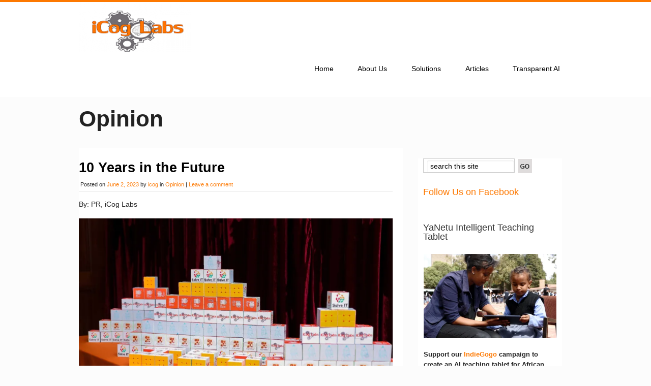

--- FILE ---
content_type: text/html; charset=UTF-8
request_url: https://icog-labs.com/category/opinion/
body_size: 14071
content:
<!doctype html>
<!--[if lt IE 7 ]> <html class="no-js ie6" lang="en-US"> <![endif]-->
<!--[if IE 7 ]>    <html class="no-js ie7" lang="en-US"> <![endif]-->
<!--[if IE 8 ]>    <html class="no-js ie8" lang="en-US"> <![endif]-->
<!--[if (gte IE 9)|!(IE)]><!--> <html class="no-js" lang="en-US"> <!--<![endif]-->
<head>

<meta charset="UTF-8" />
<meta name="viewport" content="width=device-width, user-scalable=no, initial-scale=1.0, minimum-scale=1.0, maximum-scale=1.0">
<meta http-equiv="X-UA-Compatible" content="IE=edge,chrome=1" />


<link rel="profile" href="http://gmpg.org/xfn/11" />
<link rel="pingback" href="https://icog-labs.com/xmlrpc.php" />
			


	
<link media="all" href="https://icog-labs.com/wp-content/cache/autoptimize/css/autoptimize_b16e6a9f85ddd84245b930766755d074.css" rel="stylesheet"><title>Opinion &#8211; iCog Labs</title>
<meta name='robots' content='max-image-preview:large' />
<link rel='dns-prefetch' href='//secure.gravatar.com' />
<link rel='dns-prefetch' href='//stats.wp.com' />
<link rel='dns-prefetch' href='//fonts.googleapis.com' />
<link rel='dns-prefetch' href='//v0.wordpress.com' />
<link rel='dns-prefetch' href='//jetpack.wordpress.com' />
<link rel='dns-prefetch' href='//s0.wp.com' />
<link rel='dns-prefetch' href='//public-api.wordpress.com' />
<link rel='dns-prefetch' href='//0.gravatar.com' />
<link rel='dns-prefetch' href='//1.gravatar.com' />
<link rel='dns-prefetch' href='//2.gravatar.com' />
<link rel='dns-prefetch' href='//widgets.wp.com' />
<link rel='preconnect' href='//c0.wp.com' />
<link rel='preconnect' href='//i0.wp.com' />
<link rel="alternate" type="application/rss+xml" title="iCog Labs &raquo; Feed" href="https://icog-labs.com/feed/" />
<link rel="alternate" type="application/rss+xml" title="iCog Labs &raquo; Comments Feed" href="https://icog-labs.com/comments/feed/" />
<link rel="alternate" type="application/rss+xml" title="iCog Labs &raquo; Opinion Category Feed" href="https://icog-labs.com/category/opinion/feed/" />
<script type="text/javascript">
/* <![CDATA[ */
window._wpemojiSettings = {"baseUrl":"https:\/\/s.w.org\/images\/core\/emoji\/15.0.3\/72x72\/","ext":".png","svgUrl":"https:\/\/s.w.org\/images\/core\/emoji\/15.0.3\/svg\/","svgExt":".svg","source":{"concatemoji":"https:\/\/icog-labs.com\/wp-includes\/js\/wp-emoji-release.min.js?ver=6.6.2"}};
/*! This file is auto-generated */
!function(i,n){var o,s,e;function c(e){try{var t={supportTests:e,timestamp:(new Date).valueOf()};sessionStorage.setItem(o,JSON.stringify(t))}catch(e){}}function p(e,t,n){e.clearRect(0,0,e.canvas.width,e.canvas.height),e.fillText(t,0,0);var t=new Uint32Array(e.getImageData(0,0,e.canvas.width,e.canvas.height).data),r=(e.clearRect(0,0,e.canvas.width,e.canvas.height),e.fillText(n,0,0),new Uint32Array(e.getImageData(0,0,e.canvas.width,e.canvas.height).data));return t.every(function(e,t){return e===r[t]})}function u(e,t,n){switch(t){case"flag":return n(e,"\ud83c\udff3\ufe0f\u200d\u26a7\ufe0f","\ud83c\udff3\ufe0f\u200b\u26a7\ufe0f")?!1:!n(e,"\ud83c\uddfa\ud83c\uddf3","\ud83c\uddfa\u200b\ud83c\uddf3")&&!n(e,"\ud83c\udff4\udb40\udc67\udb40\udc62\udb40\udc65\udb40\udc6e\udb40\udc67\udb40\udc7f","\ud83c\udff4\u200b\udb40\udc67\u200b\udb40\udc62\u200b\udb40\udc65\u200b\udb40\udc6e\u200b\udb40\udc67\u200b\udb40\udc7f");case"emoji":return!n(e,"\ud83d\udc26\u200d\u2b1b","\ud83d\udc26\u200b\u2b1b")}return!1}function f(e,t,n){var r="undefined"!=typeof WorkerGlobalScope&&self instanceof WorkerGlobalScope?new OffscreenCanvas(300,150):i.createElement("canvas"),a=r.getContext("2d",{willReadFrequently:!0}),o=(a.textBaseline="top",a.font="600 32px Arial",{});return e.forEach(function(e){o[e]=t(a,e,n)}),o}function t(e){var t=i.createElement("script");t.src=e,t.defer=!0,i.head.appendChild(t)}"undefined"!=typeof Promise&&(o="wpEmojiSettingsSupports",s=["flag","emoji"],n.supports={everything:!0,everythingExceptFlag:!0},e=new Promise(function(e){i.addEventListener("DOMContentLoaded",e,{once:!0})}),new Promise(function(t){var n=function(){try{var e=JSON.parse(sessionStorage.getItem(o));if("object"==typeof e&&"number"==typeof e.timestamp&&(new Date).valueOf()<e.timestamp+604800&&"object"==typeof e.supportTests)return e.supportTests}catch(e){}return null}();if(!n){if("undefined"!=typeof Worker&&"undefined"!=typeof OffscreenCanvas&&"undefined"!=typeof URL&&URL.createObjectURL&&"undefined"!=typeof Blob)try{var e="postMessage("+f.toString()+"("+[JSON.stringify(s),u.toString(),p.toString()].join(",")+"));",r=new Blob([e],{type:"text/javascript"}),a=new Worker(URL.createObjectURL(r),{name:"wpTestEmojiSupports"});return void(a.onmessage=function(e){c(n=e.data),a.terminate(),t(n)})}catch(e){}c(n=f(s,u,p))}t(n)}).then(function(e){for(var t in e)n.supports[t]=e[t],n.supports.everything=n.supports.everything&&n.supports[t],"flag"!==t&&(n.supports.everythingExceptFlag=n.supports.everythingExceptFlag&&n.supports[t]);n.supports.everythingExceptFlag=n.supports.everythingExceptFlag&&!n.supports.flag,n.DOMReady=!1,n.readyCallback=function(){n.DOMReady=!0}}).then(function(){return e}).then(function(){var e;n.supports.everything||(n.readyCallback(),(e=n.source||{}).concatemoji?t(e.concatemoji):e.wpemoji&&e.twemoji&&(t(e.twemoji),t(e.wpemoji)))}))}((window,document),window._wpemojiSettings);
/* ]]> */
</script>

<link rel='stylesheet' id='mailchimp_sf_main_css-css' href='https://icog-labs.com/?mcsf_action=main_css&#038;ver=1.6.1' type='text/css' media='all' />










<link rel='stylesheet' id='smls-google-fonts-sans-css' href='https://fonts.googleapis.com/css?family=Open+Sans%3A400%2C300%2C600%2C700%2C800&#038;ver=6.6.2' type='text/css' media='all' />
<link rel='stylesheet' id='smls-google-fonts-roboto-css' href='https://fonts.googleapis.com/css?family=Roboto%3A400%2C300italic%2C400italic%2C500%2C500italic%2C700%2C700italic%2C900italic%2C900&#038;ver=6.6.2' type='text/css' media='all' />
<link rel='stylesheet' id='smls-google-fonts-lato-css' href='https://fonts.googleapis.com/css?family=Lato%3A400%2C300italic%2C400italic%2C700%2C700italic%2C900italic%2C900&#038;ver=6.6.2' type='text/css' media='all' />
<link rel='stylesheet' id='smls-google-fonts-montserrat-css' href='https://fonts.googleapis.com/css?family=Montserrat%3A400%2C700&#038;ver=6.6.2' type='text/css' media='all' />
<link rel='stylesheet' id='smls-google-fonts-merriweather-css' href='https://fonts.googleapis.com/css?family=Merriweather+Sans%3A300%2C400%2C700%2C800+Sans%3A300%2C400%2C700&#038;ver=6.6.2' type='text/css' media='all' />
<link rel='stylesheet' id='smls-google-fonts-droid-css' href='https://fonts.googleapis.com/css?family=Droid+Sans%3A400%2C700&#038;ver=6.6.2' type='text/css' media='all' />
<link rel='stylesheet' id='smls-google-fonts-oxygen-css' href='https://fonts.googleapis.com/css?family=Oxygen%3A300%2C400%2C700&#038;ver=6.6.2' type='text/css' media='all' />
<link rel='stylesheet' id='smls-google-fonts-raleway-css' href='https://fonts.googleapis.com/css?family=Raleway%3A100%2C200%2C300%2C400%2C500%2C600%2C700%2C800%2C900&#038;ver=6.6.2' type='text/css' media='all' />










<script type="text/javascript" src="https://icog-labs.com/wp-includes/js/jquery/jquery.min.js?ver=3.7.1" id="jquery-core-js"></script>





<link rel="https://api.w.org/" href="https://icog-labs.com/wp-json/" /><link rel="alternate" title="JSON" type="application/json" href="https://icog-labs.com/wp-json/wp/v2/categories/18" /><link rel="EditURI" type="application/rsd+xml" title="RSD" href="https://icog-labs.com/xmlrpc.php?rsd" />
<meta name="generator" content="WordPress 6.6.2" />
<script type="text/javascript">
	jQuery(function($) {
		$('.date-pick').each(function() {
			var format = $(this).data('format') || 'mm/dd/yyyy';
			format = format.replace(/yyyy/i, 'yy');
			$(this).datepicker({
				autoFocusNextInput: true,
				constrainInput: false,
				changeMonth: true,
				changeYear: true,
				beforeShow: function(input, inst) { $('#ui-datepicker-div').addClass('show'); },
				dateFormat: format.toLowerCase(),
			});
		});
		d = new Date();
		$('.birthdate-pick').each(function() {
			var format = $(this).data('format') || 'mm/dd';
			format = format.replace(/yyyy/i, 'yy');
			$(this).datepicker({
				autoFocusNextInput: true,
				constrainInput: false,
				changeMonth: true,
				changeYear: false,
				minDate: new Date(d.getFullYear(), 1-1, 1),
				maxDate: new Date(d.getFullYear(), 12-1, 31),
				beforeShow: function(input, inst) { $('#ui-datepicker-div').removeClass('show'); },
				dateFormat: format.toLowerCase(),
			});

		});

	});
</script>
	
		<!-- All in one Favicon 4.8 --><link rel="icon" href="https://icog-labs.com/wp-content/uploads/2015/01/pic2_animated_favicon1.gif" type="image/gif"/>

	
<!-- Jetpack Open Graph Tags -->
<meta property="og:type" content="website" />
<meta property="og:title" content="Opinion &#8211; iCog Labs" />
<meta property="og:url" content="https://icog-labs.com/category/opinion/" />
<meta property="og:site_name" content="iCog Labs" />
<meta property="og:image" content="https://s0.wp.com/i/blank.jpg" />
<meta property="og:image:alt" content="" />
<meta property="og:locale" content="en_US" />

<!-- End Jetpack Open Graph Tags -->
</head>

<body class="archive category category-opinion category-18 custom-background metaslider-plugin">

	
	<!--headercontainer-->
	<div id="header_container">
	
		<!--header-->
	<div class="row">
		<div class="twelve columns">
	
		<div id="logo"><a href="https://icog-labs.com/" title="iCog Labs" rel="home">
			<img src="https://icog-labs.com/wp-content/uploads/2015/05/cropped-icog-logo2.png" width="220" height="98" alt="" />
		</a></div><!--logo end-->
		
			

	
	<!--top menu-->
			<div id="menu_container">
		
			
	
 <div class="menu-header2"><ul id="nav" class="menu"><li id="menu-item-224" class="menu-item menu-item-type-post_type menu-item-object-page menu-item-home menu-item-224"><a href="https://icog-labs.com/">Home</a></li>
<li id="menu-item-225" class="menu-item menu-item-type-post_type menu-item-object-page menu-item-has-children menu-item-225"><a href="https://icog-labs.com/about-us/">About Us</a>
<ul class="sub-menu">
	<li id="menu-item-226" class="menu-item menu-item-type-post_type menu-item-object-page menu-item-226"><a href="https://icog-labs.com/about-us/vision/">Vision</a></li>
	<li id="menu-item-223" class="menu-item menu-item-type-post_type menu-item-object-page menu-item-has-children menu-item-223"><a href="https://icog-labs.com/jobs/">Jobs</a>
	<ul class="sub-menu">
		<li id="menu-item-611" class="menu-item menu-item-type-post_type menu-item-object-page menu-item-611"><a href="https://icog-labs.com/jobs/vacancy/">Vacancy</a></li>
	</ul>
</li>
	<li id="menu-item-853" class="menu-item menu-item-type-post_type menu-item-object-page menu-item-853"><a href="https://icog-labs.com/about-us/apprenticeship-program/">Apprenticeship Program</a></li>
	<li id="menu-item-228" class="menu-item menu-item-type-post_type menu-item-object-page menu-item-228"><a href="https://icog-labs.com/contact/">Contact Us</a></li>
	<li id="menu-item-227" class="menu-item menu-item-type-post_type menu-item-object-page menu-item-227"><a href="https://icog-labs.com/about-us/contributors/">Contributors</a></li>
</ul>
</li>
<li id="menu-item-337" class="menu-item menu-item-type-post_type menu-item-object-page menu-item-has-children menu-item-337"><a href="https://icog-labs.com/analytics-3/">Solutions</a>
<ul class="sub-menu">
	<li id="menu-item-217" class="menu-item menu-item-type-post_type menu-item-object-page menu-item-217"><a href="https://icog-labs.com/products/">Products</a></li>
	<li id="menu-item-221" class="menu-item menu-item-type-post_type menu-item-object-page menu-item-has-children menu-item-221"><a href="https://icog-labs.com/projects/">Projects</a>
	<ul class="sub-menu">
		<li id="menu-item-1780" class="menu-item menu-item-type-post_type menu-item-object-page menu-item-1780"><a href="https://icog-labs.com/solveit/">Solve IT</a></li>
		<li id="menu-item-959" class="menu-item menu-item-type-post_type menu-item-object-page menu-item-959"><a href="https://icog-labs.com/projects/project-details/">Project Details</a></li>
	</ul>
</li>
</ul>
</li>
<li id="menu-item-220" class="menu-item menu-item-type-post_type menu-item-object-page current_page_parent menu-item-has-children menu-item-220"><a href="https://icog-labs.com/articles/">Articles</a>
<ul class="sub-menu">
	<li id="menu-item-219" class="menu-item menu-item-type-post_type menu-item-object-page menu-item-219"><a href="https://icog-labs.com/ai/">AI</a></li>
	<li id="menu-item-222" class="menu-item menu-item-type-post_type menu-item-object-page menu-item-222"><a href="https://icog-labs.com/news/">News</a></li>
</ul>
</li>
<li id="menu-item-1346" class="menu-item menu-item-type-post_type menu-item-object-page menu-item-1346"><a href="https://icog-labs.com/transparent_ai/">Transparent AI</a></li>
</ul></div>  

	</div>
	
		</div>
		</div>
		
	</div><!--header container end-->	
			
	

	<div id="subhead_container">
		
		<div class="row">

		<div class="twelve columns">
			
<h1>Opinion</h1>
			
			</div>	
			
	</div></div>
	


<!-- slider -->
 <!-- slider end -->


<!-- home boxes -->
 
<!--content-->

		<div class="row" id="content_container">
				
	<!--left col--><div class="eight columns">
	
		<div id="left-col">
			
			
<!--loop starts here-->


<div id="post-2388" class="post-2388 post type-post status-publish format-standard hentry category-opinion">

			<div class="post-head">
	
			<h1><a href="https://icog-labs.com/10-years-in-the-future/" title="Permalink to 10 Years in the Future" rel="bookmark">10 Years in the Future</a></h1>
			
			</div><!--post-heading end-->
			
			<div class="meta-data">
			
			<span class="sep">Posted on </span><a href="https://icog-labs.com/10-years-in-the-future/" title="12:27" rel="bookmark"><time class="entry-date" datetime="2023-06-02T12:27:23+03:00">June 2, 2023</time></a><span class="by-author"> <span class="sep"> by </span> <span class="author vcard"><a class="url fn n" href="https://icog-labs.com/author/the-agi/" title="View all posts by icog" rel="author">icog</a></span></span> in <a href="https://icog-labs.com/category/opinion/" rel="category tag">Opinion</a> | <a href="https://icog-labs.com/10-years-in-the-future/#respond">Leave a comment</a>			
			</div><!--meta data end-->
			<div class="clear"></div>

<div class="post-entry">

			
			<p>By: PR, iCog Labs</p>
<p><a href="https://i0.wp.com/icog-labs.com/wp-content/uploads/2018/10/3U0A9015-scaled.jpg?ssl=1"><img data-recalc-dims="1" fetchpriority="high" decoding="async" data-attachment-id="2390" data-permalink="https://icog-labs.com/10-years-in-the-future/3u0a9015/" data-orig-file="https://i0.wp.com/icog-labs.com/wp-content/uploads/2018/10/3U0A9015-scaled.jpg?fit=2560%2C1493&amp;ssl=1" data-orig-size="2560,1493" data-comments-opened="1" data-image-meta="{&quot;aperture&quot;:&quot;0&quot;,&quot;credit&quot;:&quot;&quot;,&quot;camera&quot;:&quot;&quot;,&quot;caption&quot;:&quot;&quot;,&quot;created_timestamp&quot;:&quot;0&quot;,&quot;copyright&quot;:&quot;&quot;,&quot;focal_length&quot;:&quot;0&quot;,&quot;iso&quot;:&quot;0&quot;,&quot;shutter_speed&quot;:&quot;0&quot;,&quot;title&quot;:&quot;&quot;,&quot;orientation&quot;:&quot;0&quot;}" data-image-title="3U0A9015" data-image-description="" data-image-caption="" data-medium-file="https://i0.wp.com/icog-labs.com/wp-content/uploads/2018/10/3U0A9015-scaled.jpg?fit=300%2C175&amp;ssl=1" data-large-file="https://i0.wp.com/icog-labs.com/wp-content/uploads/2018/10/3U0A9015-scaled.jpg?fit=620%2C361&amp;ssl=1" class="aligncenter size-large wp-image-2390" src="https://i0.wp.com/icog-labs.com/wp-content/uploads/2018/10/3U0A9015.jpg?resize=620%2C361&#038;ssl=1" alt="" width="620" height="361" srcset="https://i0.wp.com/icog-labs.com/wp-content/uploads/2018/10/3U0A9015-scaled.jpg?resize=1024%2C597&amp;ssl=1 1024w, https://i0.wp.com/icog-labs.com/wp-content/uploads/2018/10/3U0A9015-scaled.jpg?resize=300%2C175&amp;ssl=1 300w, https://i0.wp.com/icog-labs.com/wp-content/uploads/2018/10/3U0A9015-scaled.jpg?resize=768%2C448&amp;ssl=1 768w, https://i0.wp.com/icog-labs.com/wp-content/uploads/2018/10/3U0A9015-scaled.jpg?resize=1536%2C896&amp;ssl=1 1536w, https://i0.wp.com/icog-labs.com/wp-content/uploads/2018/10/3U0A9015-scaled.jpg?resize=2048%2C1195&amp;ssl=1 2048w, https://i0.wp.com/icog-labs.com/wp-content/uploads/2018/10/3U0A9015-scaled.jpg?w=1240&amp;ssl=1 1240w, https://i0.wp.com/icog-labs.com/wp-content/uploads/2018/10/3U0A9015-scaled.jpg?w=1860&amp;ssl=1 1860w" sizes="(max-width: 620px) 100vw, 620px" /></a></p>
<p>One night. One room. Great minds in attendance. It was a celebration of ten years of innovation, tenacity, and accomplishments. Hosted at the Sheraton Addis, iCog Labs celebrated its ten-year anniversary on May 10, 2023. The black-tie event was hosted by the company to celebrate and thank the incredible team of intellectuals that made iCog Labs the powerhouse it is today.</p>
<p> <a href="https://icog-labs.com/10-years-in-the-future/#more-2388" class="more-link"><span class="read-more">Read More</span></a></p>
			<div class="clear"></div>
						
		
	<!--clear float--><div class="clear"></div>
				
				
				</div><!--post-entry end-->


		
</div> <!--post end-->


<div id="post-2242" class="post-2242 post type-post status-publish format-standard has-post-thumbnail hentry category-african-youth category-business-and-investment category-ethiopia category-incubation-and-acceleration category-innovation category-opinion category-tech-startups tag-incubation tag-innovation-competition tag-solve-it tag-youth-mobilization">

			<div class="post-head">
	
			<h1><a href="https://icog-labs.com/the-solve-it-experience/" title="Permalink to The Solve IT Experience" rel="bookmark">The Solve IT Experience</a></h1>
			
			</div><!--post-heading end-->
			
			<div class="meta-data">
			
			<span class="sep">Posted on </span><a href="https://icog-labs.com/the-solve-it-experience/" title="13:21" rel="bookmark"><time class="entry-date" datetime="2019-09-03T13:21:35+03:00">September 3, 2019</time></a><span class="by-author"> <span class="sep"> by </span> <span class="author vcard"><a class="url fn n" href="https://icog-labs.com/author/the-agi/" title="View all posts by icog" rel="author">icog</a></span></span> in <a href="https://icog-labs.com/category/africa/african-youth/" rel="category tag">African Youth</a>, <a href="https://icog-labs.com/category/business-and-investment/" rel="category tag">Business and Investment</a>, <a href="https://icog-labs.com/category/ethiopia/" rel="category tag">Ethiopia</a>, <a href="https://icog-labs.com/category/business-and-investment/incubation-and-acceleration/" rel="category tag">Incubation and Acceleration</a>, <a href="https://icog-labs.com/category/innovation/" rel="category tag">Innovation</a>, <a href="https://icog-labs.com/category/opinion/" rel="category tag">Opinion</a>, <a href="https://icog-labs.com/category/tech-startups/" rel="category tag">Tech Startups</a> | <a href="https://icog-labs.com/the-solve-it-experience/#respond">Leave a comment</a>			
			</div><!--meta data end-->
			<div class="clear"></div>

<div class="post-entry">

			
			<p>By <strong>Heldana Michael</strong></p>
<p style="text-align: justify;">For an outsider, Solve IT is just work for the iCog team and another tech competition for the participants. Yet, Solve IT is a lot more. I want you to imagine a place where you meet new people, spend days and nights with these people, visit mind-blowing sites, and create a tech-savvy network. An environment where you improve on who you are as a person and help others improve as well. A place where laughter and memories are never-ending. Now imagine all of this coming together into one place: that is Solve IT.</p>
<p> <a href="https://icog-labs.com/the-solve-it-experience/#more-2242" class="more-link"><span class="read-more">Read More</span></a></p>
			<div class="clear"></div>
						
		
	<!--clear float--><div class="clear"></div>
				
				
				</div><!--post-entry end-->


		
</div> <!--post end-->


<div id="post-2148" class="post-2148 post type-post status-publish format-standard has-post-thumbnail hentry category-african-youth category-ethiopia category-incubation-and-acceleration category-innovation category-opinion category-tech-startups tag-incubation-and-acceleration tag-solve-it tag-startups-in-ethiopia">

			<div class="post-head">
	
			<h1><a href="https://icog-labs.com/extra-extra-solve-it-2019-is-here/" title="Permalink to Extra, extra! Solve IT 2019 is Here" rel="bookmark">Extra, extra! Solve IT 2019 is Here</a></h1>
			
			</div><!--post-heading end-->
			
			<div class="meta-data">
			
			<span class="sep">Posted on </span><a href="https://icog-labs.com/extra-extra-solve-it-2019-is-here/" title="15:28" rel="bookmark"><time class="entry-date" datetime="2019-07-12T15:28:50+03:00">July 12, 2019</time></a><span class="by-author"> <span class="sep"> by </span> <span class="author vcard"><a class="url fn n" href="https://icog-labs.com/author/the-agi/" title="View all posts by icog" rel="author">icog</a></span></span> in <a href="https://icog-labs.com/category/africa/african-youth/" rel="category tag">African Youth</a>, <a href="https://icog-labs.com/category/ethiopia/" rel="category tag">Ethiopia</a>, <a href="https://icog-labs.com/category/business-and-investment/incubation-and-acceleration/" rel="category tag">Incubation and Acceleration</a>, <a href="https://icog-labs.com/category/innovation/" rel="category tag">Innovation</a>, <a href="https://icog-labs.com/category/opinion/" rel="category tag">Opinion</a>, <a href="https://icog-labs.com/category/tech-startups/" rel="category tag">Tech Startups</a> | <a href="https://icog-labs.com/extra-extra-solve-it-2019-is-here/#respond">Leave a comment</a>			
			</div><!--meta data end-->
			<div class="clear"></div>

<div class="post-entry">

			
			<p>By <strong>Heldana Michael</strong></p>
<p style="text-align: justify;">Solve IT 2019 is coming to its end, and the Grand Finale is approaching. The Solve IT 2019 team along with its partners– the U.S. Embassy and JICA– is super busy with last-minute preparations for the August 17, 2019 closing. Everyone is looking forward to the finale, yet everyone is shunning it anxiously.</p>
<p style="text-align: justify;"> <a href="https://icog-labs.com/extra-extra-solve-it-2019-is-here/#more-2148" class="more-link"><span class="read-more">Read More</span></a></p>
			<div class="clear"></div>
						
		
	<!--clear float--><div class="clear"></div>
				
				
				</div><!--post-entry end-->


		
</div> <!--post end-->


<div id="post-2100" class="post-2100 post type-post status-publish format-standard has-post-thumbnail hentry category-african-youth category-artificial-intelligence category-journals category-opinion">

			<div class="post-head">
	
			<h1><a href="https://icog-labs.com/coder-by-age-10-software-developer-by-19-meet-ethiopian-teen-tech-entrepreneur-betelhem-dessie/" title="Permalink to Coder by age 10, software developer by 19: Meet Ethiopian teen tech entrepreneur Betelhem Dessie" rel="bookmark">Coder by age 10, software developer by 19: Meet Ethiopian teen tech entrepreneur Betelhem Dessie</a></h1>
			
			</div><!--post-heading end-->
			
			<div class="meta-data">
			
			<span class="sep">Posted on </span><a href="https://icog-labs.com/coder-by-age-10-software-developer-by-19-meet-ethiopian-teen-tech-entrepreneur-betelhem-dessie/" title="10:01" rel="bookmark"><time class="entry-date" datetime="2019-03-20T10:01:08+03:00">March 20, 2019</time></a><span class="by-author"> <span class="sep"> by </span> <span class="author vcard"><a class="url fn n" href="https://icog-labs.com/author/the-agi/" title="View all posts by icog" rel="author">icog</a></span></span> in <a href="https://icog-labs.com/category/africa/african-youth/" rel="category tag">African Youth</a>, <a href="https://icog-labs.com/category/artificial-intelligence/" rel="category tag">Artificial Intelligence</a>, <a href="https://icog-labs.com/category/journals/" rel="category tag">Journals</a>, <a href="https://icog-labs.com/category/opinion/" rel="category tag">Opinion</a> | <a href="https://icog-labs.com/coder-by-age-10-software-developer-by-19-meet-ethiopian-teen-tech-entrepreneur-betelhem-dessie/#respond">Leave a comment</a>			
			</div><!--meta data end-->
			<div class="clear"></div>

<div class="post-entry">

			
			<div id="block-yui_3_17_2_1_1551364629634_4475" class="sqs-block html-block sqs-block-html" style="text-align: justify;" data-block-type="2">
<div class="sqs-block-content">
<p>By <strong>Tess Thomas</strong></p>
<div id="block-yui_3_17_2_1_1551364629634_4475" class="sqs-block html-block sqs-block-html" data-block-type="2">
<div class="sqs-block-content">
<p>Betelhem is working to equip girls with the skills they need to work in their country’s growing tech industry.</p>
<p>When Betelhem Dessie’s father didn’t have time to celebrate her 9th birthday, she decided to become a tech entrepreneur and pay for a celebration herself.</p>
</div>
</div>
</div>
</div>
<p> <a href="https://icog-labs.com/coder-by-age-10-software-developer-by-19-meet-ethiopian-teen-tech-entrepreneur-betelhem-dessie/#more-2100" class="more-link"><span class="read-more">Read More</span></a></p>
			<div class="clear"></div>
						
		
	<!--clear float--><div class="clear"></div>
				
				
				</div><!--post-entry end-->


		
</div> <!--post end-->


<div id="post-2015" class="post-2015 post type-post status-publish format-standard has-post-thumbnail hentry category-business-and-investment category-development category-economy category-education category-ethiopia category-innovation category-opinion tag-develpment tag-pro-innovation-policy tag-sustainable-local-tech-economy">

			<div class="post-head">
	
			<h1><a href="https://icog-labs.com/ethiopias-long-march/" title="Permalink to Ethiopia’s Long March" rel="bookmark">Ethiopia’s Long March</a></h1>
			
			</div><!--post-heading end-->
			
			<div class="meta-data">
			
			<span class="sep">Posted on </span><a href="https://icog-labs.com/ethiopias-long-march/" title="15:40" rel="bookmark"><time class="entry-date" datetime="2019-01-03T15:40:16+03:00">January 3, 2019</time></a><span class="by-author"> <span class="sep"> by </span> <span class="author vcard"><a class="url fn n" href="https://icog-labs.com/author/the-agi/" title="View all posts by icog" rel="author">icog</a></span></span> in <a href="https://icog-labs.com/category/business-and-investment/" rel="category tag">Business and Investment</a>, <a href="https://icog-labs.com/category/economy/development/" rel="category tag">Development</a>, <a href="https://icog-labs.com/category/economy/" rel="category tag">Economy</a>, <a href="https://icog-labs.com/category/computer-science/education/" rel="category tag">Education</a>, <a href="https://icog-labs.com/category/ethiopia/" rel="category tag">Ethiopia</a>, <a href="https://icog-labs.com/category/innovation/" rel="category tag">Innovation</a>, <a href="https://icog-labs.com/category/opinion/" rel="category tag">Opinion</a> | <a href="https://icog-labs.com/ethiopias-long-march/#respond">Leave a comment</a>			
			</div><!--meta data end-->
			<div class="clear"></div>

<div class="post-entry">

			
			<p style="text-align: justify;"><span style="color: #999999;">By <strong>Hruy Tsegaye</strong></span></p>
<div class="itemIntroText" style="text-align: justify;">
<p><em><strong>Towards Sustainable Tech Markets</strong></em></p>
<p>In Ethiopia, it is customary to confuse technology as a by-product of development. Unfortunately, it is not only the average Joe or Jane who holds this erroneous belief, but most government officials and policymakers along with administrators in the public universities. Yet, technology is a tool for development.</p>
</div>
<p> <a href="https://icog-labs.com/ethiopias-long-march/#more-2015" class="more-link"><span class="read-more">Read More</span></a></p>
			<div class="clear"></div>
						
		
	<!--clear float--><div class="clear"></div>
				
				
				</div><!--post-entry end-->


		
</div> <!--post end-->


<div id="post-2001" class="post-2001 post type-post status-publish format-standard has-post-thumbnail hentry category-africa category-artificial-intelligence category-development category-economy category-environment-and-ecosysytem category-opinion tag-africa tag-climate-change tag-jordan-brame tag-pro-poor-hi-tech">

			<div class="post-head">
	
			<h1><a href="https://icog-labs.com/how-ai-can-help-climate-change-in-africa/" title="Permalink to How AI Can Help Climate Change Combat in Africa" rel="bookmark">How AI Can Help Climate Change Combat in Africa</a></h1>
			
			</div><!--post-heading end-->
			
			<div class="meta-data">
			
			<span class="sep">Posted on </span><a href="https://icog-labs.com/how-ai-can-help-climate-change-in-africa/" title="15:40" rel="bookmark"><time class="entry-date" datetime="2018-11-15T15:40:02+03:00">November 15, 2018</time></a><span class="by-author"> <span class="sep"> by </span> <span class="author vcard"><a class="url fn n" href="https://icog-labs.com/author/the-agi/" title="View all posts by icog" rel="author">icog</a></span></span> in <a href="https://icog-labs.com/category/africa/" rel="category tag">Africa</a>, <a href="https://icog-labs.com/category/artificial-intelligence/" rel="category tag">Artificial Intelligence</a>, <a href="https://icog-labs.com/category/economy/development/" rel="category tag">Development</a>, <a href="https://icog-labs.com/category/economy/" rel="category tag">Economy</a>, <a href="https://icog-labs.com/category/environment-and-ecosysytem/" rel="category tag">Environment and Ecosysytem</a>, <a href="https://icog-labs.com/category/opinion/" rel="category tag">Opinion</a> | <a href="https://icog-labs.com/how-ai-can-help-climate-change-in-africa/#respond">Leave a comment</a>			
			</div><!--meta data end-->
			<div class="clear"></div>

<div class="post-entry">

			
			<p>By <b>Jordan Brame</b></p>
<p style="text-align: justify;">As climate change intensifies across the world, impoverished nations in Africa are taking the brunt of the impact. The reality is that they are among the most ill-equipped countries in mitigating its effects. The economy of many African nations, like the majority of Third World countries, relies heavily on climate-dependent activities such as farming and tourism. This reflects the historical inequity between developed and developing countries, which magnifies <a href="http://iopscience.iop.org/article/10.1088/1755-1315/19/1/012008/pdf" target="_blank" rel="noopener">the impact of climate change</a> on the latter.</p>
<p> <a href="https://icog-labs.com/how-ai-can-help-climate-change-in-africa/#more-2001" class="more-link"><span class="read-more">Read More</span></a></p>
			<div class="clear"></div>
						
		
	<!--clear float--><div class="clear"></div>
				
				
				</div><!--post-entry end-->


		
</div> <!--post end-->


<div id="post-1880" class="post-1880 post type-post status-publish format-standard has-post-thumbnail hentry category-africa category-business-and-investment category-development category-economy category-international-event category-opinion tag-afrobytes tag-business-and-investment tag-international-tech-event tag-start-up-africa">

			<div class="post-head">
	
			<h1><a href="https://icog-labs.com/journey-to-paris-afrobytes-and-the-rise-of-african-industry/" title="Permalink to Journey to Paris: Afrobytes and the Rise of African Industry" rel="bookmark">Journey to Paris: Afrobytes and the Rise of African Industry</a></h1>
			
			</div><!--post-heading end-->
			
			<div class="meta-data">
			
			<span class="sep">Posted on </span><a href="https://icog-labs.com/journey-to-paris-afrobytes-and-the-rise-of-african-industry/" title="15:17" rel="bookmark"><time class="entry-date" datetime="2018-06-16T15:17:25+03:00">June 16, 2018</time></a><span class="by-author"> <span class="sep"> by </span> <span class="author vcard"><a class="url fn n" href="https://icog-labs.com/author/the-agi/" title="View all posts by icog" rel="author">icog</a></span></span> in <a href="https://icog-labs.com/category/africa/" rel="category tag">Africa</a>, <a href="https://icog-labs.com/category/business-and-investment/" rel="category tag">Business and Investment</a>, <a href="https://icog-labs.com/category/economy/development/" rel="category tag">Development</a>, <a href="https://icog-labs.com/category/economy/" rel="category tag">Economy</a>, <a href="https://icog-labs.com/category/international-event/" rel="category tag">International Event</a>, <a href="https://icog-labs.com/category/opinion/" rel="category tag">Opinion</a> | <a href="https://icog-labs.com/journey-to-paris-afrobytes-and-the-rise-of-african-industry/#respond">Leave a comment</a>			
			</div><!--meta data end-->
			<div class="clear"></div>

<div class="post-entry">

			
			<p style="text-align: justify;">By <strong>Hruy Tsegaye</strong></p>
<p style="text-align: justify;">When one is travelling to Paris for business, in one of the high tourist months, there isn’t much to write about the wonderful city. In a foolish attempt to cover all the attractions, you will run like a crazy dog yet unfortunately Paris is not just big, Paris is just like ‘Quanta Firfir’ hiding countless good stuff behind her common veil. Eventually, the business traveller will give up settling on the common sites. I was the very same business traveller who gave up after The Louvre, Arc de Triomphe, Eiffel Tower, Palace of Versailles and Le Marias.</p>
<p> <a href="https://icog-labs.com/journey-to-paris-afrobytes-and-the-rise-of-african-industry/#more-1880" class="more-link"><span class="read-more">Read More</span></a></p>
			<div class="clear"></div>
						
		
	<!--clear float--><div class="clear"></div>
				
				
				</div><!--post-entry end-->


		
</div> <!--post end-->


<div id="post-1829" class="post-1829 post type-post status-publish format-standard has-post-thumbnail hentry category-blockchain category-china category-general category-journals category-opinion category-uncategorized tag-blockchain tag-hong-kong tag-racism">

			<div class="post-head">
	
			<h1><a href="https://icog-labs.com/beauty-and-the-beast-hong-kong-in-black-and-white/" title="Permalink to Beauty and the Beast: Hong Kong in Black and White" rel="bookmark">Beauty and the Beast: Hong Kong in Black and White</a></h1>
			
			</div><!--post-heading end-->
			
			<div class="meta-data">
			
			<span class="sep">Posted on </span><a href="https://icog-labs.com/beauty-and-the-beast-hong-kong-in-black-and-white/" title="15:30" rel="bookmark"><time class="entry-date" datetime="2018-04-11T15:30:30+03:00">April 11, 2018</time></a><span class="by-author"> <span class="sep"> by </span> <span class="author vcard"><a class="url fn n" href="https://icog-labs.com/author/the-agi/" title="View all posts by icog" rel="author">icog</a></span></span> in <a href="https://icog-labs.com/category/blockchain/" rel="category tag">Blockchain</a>, <a href="https://icog-labs.com/category/china/" rel="category tag">China</a>, <a href="https://icog-labs.com/category/general/" rel="category tag">General</a>, <a href="https://icog-labs.com/category/journals/" rel="category tag">Journals</a>, <a href="https://icog-labs.com/category/opinion/" rel="category tag">Opinion</a>, <a href="https://icog-labs.com/category/uncategorized/" rel="category tag">Uncategorized</a> | <a href="https://icog-labs.com/beauty-and-the-beast-hong-kong-in-black-and-white/#respond">Leave a comment</a>			
			</div><!--meta data end-->
			<div class="clear"></div>

<div class="post-entry">

			
			<p style="text-align: justify;"><strong>By: Hruy Tsegaye</strong></p>
<p style="text-align: justify;">It’s like your first love relationship. There are some aspects you want to forget and some to cherish. This is almost universal for those who are lucky and blessed with a much better second, third, fourth love or for those who are not capable of letting their first one go.</p>
<p> <a href="https://icog-labs.com/beauty-and-the-beast-hong-kong-in-black-and-white/#more-1829" class="more-link"><span class="read-more">Read More</span></a></p>
			<div class="clear"></div>
						
		
	<!--clear float--><div class="clear"></div>
				
				
				</div><!--post-entry end-->


		
</div> <!--post end-->


<div id="post-1602" class="post-1602 post type-post status-publish format-standard hentry category-artificial-intelligence category-education category-opinion tag-addis-ababa-university tag-ai-in-ethiopia tag-education">

			<div class="post-head">
	
			<h1><a href="https://icog-labs.com/ai-and-ethiopia/" title="Permalink to AI and Ethiopia" rel="bookmark">AI and Ethiopia</a></h1>
			
			</div><!--post-heading end-->
			
			<div class="meta-data">
			
			<span class="sep">Posted on </span><a href="https://icog-labs.com/ai-and-ethiopia/" title="11:32" rel="bookmark"><time class="entry-date" datetime="2017-08-18T11:32:21+03:00">August 18, 2017</time></a><span class="by-author"> <span class="sep"> by </span> <span class="author vcard"><a class="url fn n" href="https://icog-labs.com/author/the-agi/" title="View all posts by icog" rel="author">icog</a></span></span> in <a href="https://icog-labs.com/category/artificial-intelligence/" rel="category tag">Artificial Intelligence</a>, <a href="https://icog-labs.com/category/computer-science/education/" rel="category tag">Education</a>, <a href="https://icog-labs.com/category/opinion/" rel="category tag">Opinion</a> | <a href="https://icog-labs.com/ai-and-ethiopia/#respond">Leave a comment</a>			
			</div><!--meta data end-->
			<div class="clear"></div>

<div class="post-entry">

			
			<p style="text-align: justify;">By: <strong>Yoseph Berhanu</strong></p>
<p style="text-align: justify;"><img data-recalc-dims="1" decoding="async" class="alignleft" src="https://i0.wp.com/icog-labs.com/wp-content/uploads/2017/08/Yospeh.png?resize=155%2C190&#038;ssl=1" alt="" width="155" height="190" />One can easily argue humanity’s primary mission on earth is to learn, discover what is hidden, and make life a little bit easier than it was before. Moreover, sharing of what<br />
one has learned has been at the heart of this learning endeavor.</p>
<p style="text-align: justify;">The advent of electronic computer and the Internet has helped in both the discovery and sharing efforts significantly. It has also changed the way people acquire, analyze and disseminate information. Starting from the use of search-engines to fully automated class rooms experiences and even artificial intelligence tutors; the teaching learning world has changed considerably.</p>
<p> <a href="https://icog-labs.com/ai-and-ethiopia/#more-1602" class="more-link"><span class="read-more">Read More</span></a></p>
			<div class="clear"></div>
						
		
	<!--clear float--><div class="clear"></div>
				
				
				</div><!--post-entry end-->


		
</div> <!--post end-->


<div id="post-1556" class="post-1556 post type-post status-publish format-standard has-post-thumbnail hentry category-africa category-development category-economy category-opinion tag-africa tag-extreme-poverty tag-millenium-development-goals tag-pro-poor-technology">

			<div class="post-head">
	
			<h1><a href="https://icog-labs.com/technology-the-last-frontier-in-economic-challenges/" title="Permalink to Technology: The Last Frontier in Economic Challenges" rel="bookmark">Technology: The Last Frontier in Economic Challenges</a></h1>
			
			</div><!--post-heading end-->
			
			<div class="meta-data">
			
			<span class="sep">Posted on </span><a href="https://icog-labs.com/technology-the-last-frontier-in-economic-challenges/" title="12:33" rel="bookmark"><time class="entry-date" datetime="2017-08-15T12:33:15+03:00">August 15, 2017</time></a><span class="by-author"> <span class="sep"> by </span> <span class="author vcard"><a class="url fn n" href="https://icog-labs.com/author/the-agi/" title="View all posts by icog" rel="author">icog</a></span></span> in <a href="https://icog-labs.com/category/africa/" rel="category tag">Africa</a>, <a href="https://icog-labs.com/category/economy/development/" rel="category tag">Development</a>, <a href="https://icog-labs.com/category/economy/" rel="category tag">Economy</a>, <a href="https://icog-labs.com/category/opinion/" rel="category tag">Opinion</a> | <a href="https://icog-labs.com/technology-the-last-frontier-in-economic-challenges/#respond">Leave a comment</a>			
			</div><!--meta data end-->
			<div class="clear"></div>

<div class="post-entry">

			
			<p style="text-align: justify;">By: <strong>Hruy Tsegaye</strong></p>
<blockquote><p>&#8220;Poverty can put you in a difficult state of mind, and a difficult state of mind can make it more difficult to escape poverty&#8221;. Jamele Rigolini.</p></blockquote>
<h5 style="text-align: justify;"><strong>1) The weak link in Economics</strong></h5>
<p style="text-align: justify;">The science of Economics had always been a mystery for the layman, but the strange thing is Economics has never been an unambiguous discipline even for those who trained to be professional Economists. To make matters more complicated, regardless of our insight into economics, we still live by it!</p>
<p> <a href="https://icog-labs.com/technology-the-last-frontier-in-economic-challenges/#more-1556" class="more-link"><span class="read-more">Read More</span></a></p>
			<div class="clear"></div>
						
		
	<!--clear float--><div class="clear"></div>
				
				
				</div><!--post-entry end-->


		
</div> <!--post end-->


<!--pagination-->
	<div class="navigation">
		<div class="alignleft"><a href="https://icog-labs.com/category/opinion/page/2/" >&larr; Older posts</a></div>
		<div class="alignright"></div>
	</div>
	</div> <!--left-col end-->
</div> <!--column end-->

		<!--right-col-->
		<div class="four columns">
			
				<!--sidebar-->
				<div id="sidebar">
			
			<ul class="xoxo">

<div id="search-2" class="widget-container-primary widget_search"><!--search form-->
				
				    <form method="get" id="search" action="https://icog-labs.com">

					<div>
					               		<input type="text" value="search this site" name="s" id="s"  onfocus="if(this.value=='search this site'){this.value=''};" onblur="if(this.value==''){this.value='search this site'};" tabindex="2"  />
               		<input type="submit" id="searchsubmit" value="" />
                	
					</div>
               		</form></li>
<div id="facebook-likebox-4" class="widget-container-primary widget_facebook_likebox"><h3 class="widget-title"><span><a href="https://www.facebook.com/icoglabs/">Follow Us on Facebook</a></span></h3>		<div id="fb-root"></div>
		<div class="fb-page" data-href="https://www.facebook.com/icoglabs/" data-width="280"  data-height="380" data-hide-cover="false" data-show-facepile="true" data-tabs="timeline" data-hide-cta="false" data-small-header="false">
		<div class="fb-xfbml-parse-ignore"><blockquote cite="https://www.facebook.com/icoglabs/"><a href="https://www.facebook.com/icoglabs/">Follow Us on Facebook</a></blockquote></div>
		</div>
		</li>
<div id="text-4" class="widget-container-primary widget_text"><h3 class="widget-title"><span>YaNetu Intelligent Teaching Tablet</span></h3>			<div class="textwidget"><p><img data-recalc-dims="1" src="https://i0.wp.com/icog-labs.com/wp-content/uploads/2016/03/eductation-ai-teaching-tablet-crowd-funding.jpg?resize=380%2C240&#038;ssl=1" width="380" height="240" /></p>
<p style="font-size: 13px; font-weight: bold;">Support our <a href="https://www.indiegogo.com/projects/yanetu-ai-teaching-tablet-for-african-children--3#/"> IndieGogo</a> campaign to create an AI teaching tablet for African kids.</P> </p>
</div>
		</li>

		<div id="recent-posts-2" class="widget-container-primary widget_recent_entries">
		<h3 class="widget-title"><span>Recent Posts</span></h3>
		<ul>
											<li>
					<a href="https://icog-labs.com/beyond-the-hype-the-urgent-need-for-education-and-oversight-in-the-age-of-super-ai/">Beyond the Hype: The Urgent Need for Education and Oversight in the Age of Super AI</a>
									</li>
											<li>
					<a href="https://icog-labs.com/the-pen-is-no-longer-mightier-freedom-eluding-freedom-of-speech/">The Pen is No Longer Mightier: Freedom Eluding Freedom of Speech</a>
									</li>
											<li>
					<a href="https://icog-labs.com/take-the-notepad-take-the-pencil-and-take-the-keyboard-just-dont-touch-my-coffee-the-future-of-writing-and-creative-contents-in-the-age-of-ais/">Take the Notepad, Take the Pencil, and Take the Keyboard, Just Don’t Touch My Coffee: The Future of Writing and Creative Contents in the Age of AIs</a>
									</li>
											<li>
					<a href="https://icog-labs.com/10-years-in-the-future/">10 Years in the Future</a>
									</li>
											<li>
					<a href="https://icog-labs.com/a-sceptical-approach-to-the-future-of-ai-and-emerging-technologies-in-todays-africa/">A Sceptical Approach to the Future of AI and Emerging Technologies in Today&#8217;s Africa</a>
									</li>
											<li>
					<a href="https://icog-labs.com/the-solve-it-experience/">The Solve IT Experience</a>
									</li>
											<li>
					<a href="https://icog-labs.com/futbol-the-beautiful-game/">Futbol: The Beautiful Game</a>
									</li>
					</ul>

		</li>
<div id="categories-2" class="widget-container-primary widget_categories"><h3 class="widget-title"><span>Categories</span></h3>
			<ul>
					<li class="cat-item cat-item-22"><a href="https://icog-labs.com/category/africa/">Africa</a>
</li>
	<li class="cat-item cat-item-62"><a href="https://icog-labs.com/category/africa/african-youth/">African Youth</a>
</li>
	<li class="cat-item cat-item-107"><a href="https://icog-labs.com/category/artificial-general-intelligenceagi/">Artificial General Intelligence(AGI)</a>
</li>
	<li class="cat-item cat-item-5"><a href="https://icog-labs.com/category/artificial-intelligence/">Artificial Intelligence</a>
</li>
	<li class="cat-item cat-item-7"><a href="https://icog-labs.com/category/artificial-life/">Artificial Life</a>
</li>
	<li class="cat-item cat-item-58"><a href="https://icog-labs.com/category/blockchain/">Blockchain</a>
</li>
	<li class="cat-item cat-item-70"><a href="https://icog-labs.com/category/business-and-investment/">Business and Investment</a>
</li>
	<li class="cat-item cat-item-52"><a href="https://icog-labs.com/category/china/">China</a>
</li>
	<li class="cat-item cat-item-6"><a href="https://icog-labs.com/category/computer-science/">Computer Science</a>
</li>
	<li class="cat-item cat-item-24"><a href="https://icog-labs.com/category/data-mining/">Data Mining</a>
</li>
	<li class="cat-item cat-item-16"><a href="https://icog-labs.com/category/economy/development/">Development</a>
</li>
	<li class="cat-item cat-item-11"><a href="https://icog-labs.com/category/economy/">Economy</a>
</li>
	<li class="cat-item cat-item-20"><a href="https://icog-labs.com/category/computer-science/education/">Education</a>
</li>
	<li class="cat-item cat-item-12"><a href="https://icog-labs.com/category/environment-and-ecosysytem/">Environment and Ecosysytem</a>
</li>
	<li class="cat-item cat-item-79"><a href="https://icog-labs.com/category/ethiopia/">Ethiopia</a>
</li>
	<li class="cat-item cat-item-13"><a href="https://icog-labs.com/category/evolution/">Evolution</a>
</li>
	<li class="cat-item cat-item-103"><a href="https://icog-labs.com/category/freedom-of-speech/">Freedom of Speech</a>
</li>
	<li class="cat-item cat-item-19"><a href="https://icog-labs.com/category/general/">General</a>
</li>
	<li class="cat-item cat-item-98"><a href="https://icog-labs.com/category/artificial-intelligence/generative-ai/">Generative AI</a>
</li>
	<li class="cat-item cat-item-26"><a href="https://icog-labs.com/category/health-policy/">Health Policy</a>
</li>
	<li class="cat-item cat-item-31"><a href="https://icog-labs.com/category/icog-makers/">iCog Makers</a>
</li>
	<li class="cat-item cat-item-87"><a href="https://icog-labs.com/category/business-and-investment/incubation-and-acceleration/">Incubation and Acceleration</a>
</li>
	<li class="cat-item cat-item-57"><a href="https://icog-labs.com/category/inequality/">Inequality</a>
</li>
	<li class="cat-item cat-item-61"><a href="https://icog-labs.com/category/innovation/">Innovation</a>
</li>
	<li class="cat-item cat-item-71"><a href="https://icog-labs.com/category/international-event/">International Event</a>
</li>
	<li class="cat-item cat-item-53"><a href="https://icog-labs.com/category/international-makers-cooperation/">International Makers Cooperation</a>
</li>
	<li class="cat-item cat-item-15"><a href="https://icog-labs.com/category/journals/">Journals</a>
</li>
	<li class="cat-item cat-item-21"><a href="https://icog-labs.com/category/life-extension/">Life Extension</a>
</li>
	<li class="cat-item cat-item-8"><a href="https://icog-labs.com/category/nanotechnology/">Nanotechnology</a>
</li>
	<li class="cat-item cat-item-18 current-cat"><a aria-current="page" href="https://icog-labs.com/category/opinion/">Opinion</a>
</li>
	<li class="cat-item cat-item-94"><a href="https://icog-labs.com/category/privacy/">Privacy</a>
</li>
	<li class="cat-item cat-item-9"><a href="https://icog-labs.com/category/robotics/">Robotics</a>
</li>
	<li class="cat-item cat-item-88"><a href="https://icog-labs.com/category/tech-startups/">Tech Startups</a>
</li>
	<li class="cat-item cat-item-10"><a href="https://icog-labs.com/category/the-future/">The Future</a>
</li>
	<li class="cat-item cat-item-4"><a href="https://icog-labs.com/category/transhumanism/">Transhumanism</a>
</li>
	<li class="cat-item cat-item-1"><a href="https://icog-labs.com/category/uncategorized/">Uncategorized</a>
</li>
	<li class="cat-item cat-item-91"><a href="https://icog-labs.com/category/youth-in-tech/">Youth in Tech</a>
</li>
			</ul>

			</li>
<div id="twitter_timeline-3" class="widget-container-primary widget_twitter_timeline"><h3 class="widget-title"><span>Follow us on Twitter</span></h3><a class="twitter-timeline" data-width="280" data-height="380" data-theme="light" data-border-color="#e8e8e8" data-lang="EN" data-partner="jetpack" data-chrome="transparent" href="https://twitter.com/iCog_Labs" href="https://twitter.com/iCog_Labs">My Tweets</a></li>
<div id="archives-2" class="widget-container-primary widget_archive"><h3 class="widget-title"><span>Archives</span></h3>
			<ul>
					<li><a href='https://icog-labs.com/2024/10/'>October 2024</a></li>
	<li><a href='https://icog-labs.com/2024/08/'>August 2024</a></li>
	<li><a href='https://icog-labs.com/2024/02/'>February 2024</a></li>
	<li><a href='https://icog-labs.com/2023/06/'>June 2023</a></li>
	<li><a href='https://icog-labs.com/2019/10/'>October 2019</a></li>
	<li><a href='https://icog-labs.com/2019/09/'>September 2019</a></li>
	<li><a href='https://icog-labs.com/2019/07/'>July 2019</a></li>
	<li><a href='https://icog-labs.com/2019/03/'>March 2019</a></li>
	<li><a href='https://icog-labs.com/2019/01/'>January 2019</a></li>
	<li><a href='https://icog-labs.com/2018/11/'>November 2018</a></li>
	<li><a href='https://icog-labs.com/2018/10/'>October 2018</a></li>
	<li><a href='https://icog-labs.com/2018/06/'>June 2018</a></li>
	<li><a href='https://icog-labs.com/2018/05/'>May 2018</a></li>
	<li><a href='https://icog-labs.com/2018/04/'>April 2018</a></li>
	<li><a href='https://icog-labs.com/2018/02/'>February 2018</a></li>
	<li><a href='https://icog-labs.com/2017/11/'>November 2017</a></li>
	<li><a href='https://icog-labs.com/2017/09/'>September 2017</a></li>
	<li><a href='https://icog-labs.com/2017/08/'>August 2017</a></li>
	<li><a href='https://icog-labs.com/2017/06/'>June 2017</a></li>
	<li><a href='https://icog-labs.com/2017/03/'>March 2017</a></li>
	<li><a href='https://icog-labs.com/2016/12/'>December 2016</a></li>
	<li><a href='https://icog-labs.com/2016/11/'>November 2016</a></li>
	<li><a href='https://icog-labs.com/2016/10/'>October 2016</a></li>
	<li><a href='https://icog-labs.com/2016/09/'>September 2016</a></li>
	<li><a href='https://icog-labs.com/2016/05/'>May 2016</a></li>
	<li><a href='https://icog-labs.com/2016/03/'>March 2016</a></li>
	<li><a href='https://icog-labs.com/2016/01/'>January 2016</a></li>
	<li><a href='https://icog-labs.com/2015/11/'>November 2015</a></li>
	<li><a href='https://icog-labs.com/2015/10/'>October 2015</a></li>
	<li><a href='https://icog-labs.com/2015/08/'>August 2015</a></li>
	<li><a href='https://icog-labs.com/2015/02/'>February 2015</a></li>
	<li><a href='https://icog-labs.com/2015/01/'>January 2015</a></li>
	<li><a href='https://icog-labs.com/2014/07/'>July 2014</a></li>
	<li><a href='https://icog-labs.com/2014/01/'>January 2014</a></li>
	<li><a href='https://icog-labs.com/2013/12/'>December 2013</a></li>
	<li><a href='https://icog-labs.com/2013/11/'>November 2013</a></li>
			</ul>

			</li>
			</ul>


				</div><!--sb end-->
				
			</div> <!--right-col-->
</div>
<!--content end-->
		

	<!--footer-->
		
		<div id="footer-container">

	<!--footer container--><div class="row">
		
		<div class="twelve columns" id="footer-widget">
			
			<div id="footer-bar1" class="four columns">
					<ul class="xoxo">
						<li id="text-8" class="widget-container widget_text">			<div class="textwidget"></div>
		</li>					</ul>
					
					
</div><!--footer 1 end-->



<div id="footer-bar2" class="four columns">
					<ul class="xoxo">
						<li id="text-5" class="widget-container widget_text">			<div class="textwidget"></div>
		</li>					</ul>
</div><!--footer 2 end-->


<div id="footer-bar3" class="four columns">
					<ul class="xoxo">
						<li id="rss-5" class="widget-container widget_rss"><h3 class="widget-title"><a class="rsswidget rss-widget-feed" href="https://icog-labs.com/articles/"><img class="rss-widget-icon" style="border:0" width="14" height="14" src="https://icog-labs.com/wp-includes/images/rss.png" alt="RSS" loading="lazy" /></a> <a class="rsswidget rss-widget-title" href="https://icog-labs.com/">Our Articles</a></h3><ul><li><a class='rsswidget' href='https://icog-labs.com/beyond-the-hype-the-urgent-need-for-education-and-oversight-in-the-age-of-super-ai/'>Beyond the Hype: The Urgent Need for Education and Oversight in the Age of Super AI</a> <span class="rss-date">October 19, 2024</span> <cite>icog</cite></li><li><a class='rsswidget' href='https://icog-labs.com/the-pen-is-no-longer-mightier-freedom-eluding-freedom-of-speech/'>The Pen is No Longer Mightier: Freedom Eluding Freedom of Speech</a> <span class="rss-date">August 19, 2024</span> <cite>icog</cite></li><li><a class='rsswidget' href='https://icog-labs.com/take-the-notepad-take-the-pencil-and-take-the-keyboard-just-dont-touch-my-coffee-the-future-of-writing-and-creative-contents-in-the-age-of-ais/'>Take the Notepad, Take the Pencil, and Take the Keyboard, Just Don’t Touch My Coffee: The Future of Writing and Creative Contents in the Age of AIs</a> <span class="rss-date">February 19, 2024</span> <cite>icog</cite></li><li><a class='rsswidget' href='https://icog-labs.com/10-years-in-the-future/'>10 Years in the Future</a> <span class="rss-date">June 2, 2023</span> <cite>icog</cite></li><li><a class='rsswidget' href='https://icog-labs.com/a-sceptical-approach-to-the-future-of-ai-and-emerging-technologies-in-todays-africa/'>A Sceptical Approach to the Future of AI and Emerging Technologies in Today’s Africa</a> <span class="rss-date">October 22, 2019</span> <cite>icog</cite></li><li><a class='rsswidget' href='https://icog-labs.com/the-solve-it-experience/'>The Solve IT Experience</a> <span class="rss-date">September 3, 2019</span> <cite>icog</cite></li><li><a class='rsswidget' href='https://icog-labs.com/futbol-the-beautiful-game/'>Futbol: The Beautiful Game</a> <span class="rss-date">September 2, 2019</span> <cite>icog</cite></li></ul></li>					</ul>
					
	</div><!--footer 3 end-->			
			</div><!--footer widget end-->
			
		</div><!-- footer container-->
					
	</div>
	
			<div id="footer-info">

				<!--footer container--><div class="row">
				
		<div class="twelve columns">					
			
			<div id="copyright">Copyright 2026 iCog Labs | AI Research and Software Development</a></div>
			
			<div class="scroll-top"><a href="#scroll-top" title="scroll to top">&uarr;</a></div>
					
				</div>	
			</div>		
			</div><!--footer info end-->
	
			<div id="jp-carousel-loading-overlay">
			<div id="jp-carousel-loading-wrapper">
				<span id="jp-carousel-library-loading">&nbsp;</span>
			</div>
		</div>
		<div class="jp-carousel-overlay" style="display: none;">

		<div class="jp-carousel-container">
			<!-- The Carousel Swiper -->
			<div
				class="jp-carousel-wrap swiper-container jp-carousel-swiper-container jp-carousel-transitions"
				itemscope
				itemtype="https://schema.org/ImageGallery">
				<div class="jp-carousel swiper-wrapper"></div>
				<div class="jp-swiper-button-prev swiper-button-prev">
					<svg width="25" height="24" viewBox="0 0 25 24" fill="none" xmlns="http://www.w3.org/2000/svg">
						<mask id="maskPrev" mask-type="alpha" maskUnits="userSpaceOnUse" x="8" y="6" width="9" height="12">
							<path d="M16.2072 16.59L11.6496 12L16.2072 7.41L14.8041 6L8.8335 12L14.8041 18L16.2072 16.59Z" fill="white"/>
						</mask>
						<g mask="url(#maskPrev)">
							<rect x="0.579102" width="23.8823" height="24" fill="#FFFFFF"/>
						</g>
					</svg>
				</div>
				<div class="jp-swiper-button-next swiper-button-next">
					<svg width="25" height="24" viewBox="0 0 25 24" fill="none" xmlns="http://www.w3.org/2000/svg">
						<mask id="maskNext" mask-type="alpha" maskUnits="userSpaceOnUse" x="8" y="6" width="8" height="12">
							<path d="M8.59814 16.59L13.1557 12L8.59814 7.41L10.0012 6L15.9718 12L10.0012 18L8.59814 16.59Z" fill="white"/>
						</mask>
						<g mask="url(#maskNext)">
							<rect x="0.34375" width="23.8822" height="24" fill="#FFFFFF"/>
						</g>
					</svg>
				</div>
			</div>
			<!-- The main close buton -->
			<div class="jp-carousel-close-hint">
				<svg width="25" height="24" viewBox="0 0 25 24" fill="none" xmlns="http://www.w3.org/2000/svg">
					<mask id="maskClose" mask-type="alpha" maskUnits="userSpaceOnUse" x="5" y="5" width="15" height="14">
						<path d="M19.3166 6.41L17.9135 5L12.3509 10.59L6.78834 5L5.38525 6.41L10.9478 12L5.38525 17.59L6.78834 19L12.3509 13.41L17.9135 19L19.3166 17.59L13.754 12L19.3166 6.41Z" fill="white"/>
					</mask>
					<g mask="url(#maskClose)">
						<rect x="0.409668" width="23.8823" height="24" fill="#FFFFFF"/>
					</g>
				</svg>
			</div>
			<!-- Image info, comments and meta -->
			<div class="jp-carousel-info">
				<div class="jp-carousel-info-footer">
					<div class="jp-carousel-pagination-container">
						<div class="jp-swiper-pagination swiper-pagination"></div>
						<div class="jp-carousel-pagination"></div>
					</div>
					<div class="jp-carousel-photo-title-container">
						<h2 class="jp-carousel-photo-caption"></h2>
					</div>
					<div class="jp-carousel-photo-icons-container">
						<a href="#" class="jp-carousel-icon-btn jp-carousel-icon-info" aria-label="Toggle photo metadata visibility">
							<span class="jp-carousel-icon">
								<svg width="25" height="24" viewBox="0 0 25 24" fill="none" xmlns="http://www.w3.org/2000/svg">
									<mask id="maskInfo" mask-type="alpha" maskUnits="userSpaceOnUse" x="2" y="2" width="21" height="20">
										<path fill-rule="evenodd" clip-rule="evenodd" d="M12.7537 2C7.26076 2 2.80273 6.48 2.80273 12C2.80273 17.52 7.26076 22 12.7537 22C18.2466 22 22.7046 17.52 22.7046 12C22.7046 6.48 18.2466 2 12.7537 2ZM11.7586 7V9H13.7488V7H11.7586ZM11.7586 11V17H13.7488V11H11.7586ZM4.79292 12C4.79292 16.41 8.36531 20 12.7537 20C17.142 20 20.7144 16.41 20.7144 12C20.7144 7.59 17.142 4 12.7537 4C8.36531 4 4.79292 7.59 4.79292 12Z" fill="white"/>
									</mask>
									<g mask="url(#maskInfo)">
										<rect x="0.8125" width="23.8823" height="24" fill="#FFFFFF"/>
									</g>
								</svg>
							</span>
						</a>
												<a href="#" class="jp-carousel-icon-btn jp-carousel-icon-comments" aria-label="Toggle photo comments visibility">
							<span class="jp-carousel-icon">
								<svg width="25" height="24" viewBox="0 0 25 24" fill="none" xmlns="http://www.w3.org/2000/svg">
									<mask id="maskComments" mask-type="alpha" maskUnits="userSpaceOnUse" x="2" y="2" width="21" height="20">
										<path fill-rule="evenodd" clip-rule="evenodd" d="M4.3271 2H20.2486C21.3432 2 22.2388 2.9 22.2388 4V16C22.2388 17.1 21.3432 18 20.2486 18H6.31729L2.33691 22V4C2.33691 2.9 3.2325 2 4.3271 2ZM6.31729 16H20.2486V4H4.3271V18L6.31729 16Z" fill="white"/>
									</mask>
									<g mask="url(#maskComments)">
										<rect x="0.34668" width="23.8823" height="24" fill="#FFFFFF"/>
									</g>
								</svg>

								<span class="jp-carousel-has-comments-indicator" aria-label="This image has comments."></span>
							</span>
						</a>
											</div>
				</div>
				<div class="jp-carousel-info-extra">
					<div class="jp-carousel-info-content-wrapper">
						<div class="jp-carousel-photo-title-container">
							<h2 class="jp-carousel-photo-title"></h2>
						</div>
						<div class="jp-carousel-comments-wrapper">
															<div id="jp-carousel-comments-loading">
									<span>Loading Comments...</span>
								</div>
								<div class="jp-carousel-comments"></div>
								<div id="jp-carousel-comment-form-container">
									<span id="jp-carousel-comment-form-spinner">&nbsp;</span>
									<div id="jp-carousel-comment-post-results"></div>
																														<form id="jp-carousel-comment-form">
												<label for="jp-carousel-comment-form-comment-field" class="screen-reader-text">Write a Comment...</label>
												<textarea
													name="comment"
													class="jp-carousel-comment-form-field jp-carousel-comment-form-textarea"
													id="jp-carousel-comment-form-comment-field"
													placeholder="Write a Comment..."
												></textarea>
												<div id="jp-carousel-comment-form-submit-and-info-wrapper">
													<div id="jp-carousel-comment-form-commenting-as">
																													<fieldset>
																<label for="jp-carousel-comment-form-email-field">Email (Required)</label>
																<input type="text" name="email" class="jp-carousel-comment-form-field jp-carousel-comment-form-text-field" id="jp-carousel-comment-form-email-field" />
															</fieldset>
															<fieldset>
																<label for="jp-carousel-comment-form-author-field">Name (Required)</label>
																<input type="text" name="author" class="jp-carousel-comment-form-field jp-carousel-comment-form-text-field" id="jp-carousel-comment-form-author-field" />
															</fieldset>
															<fieldset>
																<label for="jp-carousel-comment-form-url-field">Website</label>
																<input type="text" name="url" class="jp-carousel-comment-form-field jp-carousel-comment-form-text-field" id="jp-carousel-comment-form-url-field" />
															</fieldset>
																											</div>
													<input
														type="submit"
														name="submit"
														class="jp-carousel-comment-form-button"
														id="jp-carousel-comment-form-button-submit"
														value="Post Comment" />
												</div>
											</form>
																											</div>
													</div>
						<div class="jp-carousel-image-meta">
							<div class="jp-carousel-title-and-caption">
								<div class="jp-carousel-photo-info">
									<h3 class="jp-carousel-caption" itemprop="caption description"></h3>
								</div>

								<div class="jp-carousel-photo-description"></div>
							</div>
							<ul class="jp-carousel-image-exif" style="display: none;"></ul>
							<a class="jp-carousel-image-download" href="#" target="_blank" style="display: none;">
								<svg width="25" height="24" viewBox="0 0 25 24" fill="none" xmlns="http://www.w3.org/2000/svg">
									<mask id="mask0" mask-type="alpha" maskUnits="userSpaceOnUse" x="3" y="3" width="19" height="18">
										<path fill-rule="evenodd" clip-rule="evenodd" d="M5.84615 5V19H19.7775V12H21.7677V19C21.7677 20.1 20.8721 21 19.7775 21H5.84615C4.74159 21 3.85596 20.1 3.85596 19V5C3.85596 3.9 4.74159 3 5.84615 3H12.8118V5H5.84615ZM14.802 5V3H21.7677V10H19.7775V6.41L9.99569 16.24L8.59261 14.83L18.3744 5H14.802Z" fill="white"/>
									</mask>
									<g mask="url(#mask0)">
										<rect x="0.870605" width="23.8823" height="24" fill="#FFFFFF"/>
									</g>
								</svg>
								<span class="jp-carousel-download-text"></span>
							</a>
							<div class="jp-carousel-image-map" style="display: none;"></div>
						</div>
					</div>
				</div>
			</div>
		</div>

		</div>
		


<script type="text/javascript" id="mailchimp_sf_main_js-js-extra">
/* <![CDATA[ */
var mailchimpSF = {"ajax_url":"https:\/\/icog-labs.com\/"};
/* ]]> */
</script>



<script type="text/javascript" id="jquery-ui-datepicker-js-after">
/* <![CDATA[ */
jQuery(function(jQuery){jQuery.datepicker.setDefaults({"closeText":"Close","currentText":"Today","monthNames":["January","February","March","April","May","June","July","August","September","October","November","December"],"monthNamesShort":["Jan","Feb","Mar","Apr","May","Jun","Jul","Aug","Sep","Oct","Nov","Dec"],"nextText":"Next","prevText":"Previous","dayNames":["Sunday","Monday","Tuesday","Wednesday","Thursday","Friday","Saturday"],"dayNamesShort":["Sun","Mon","Tue","Wed","Thu","Fri","Sat"],"dayNamesMin":["S","M","T","W","T","F","S"],"dateFormat":"MM d, yy","firstDay":1,"isRTL":false});});
/* ]]> */
</script>






<script type="text/javascript" id="custom_scrollbar_enabler-js-extra">
/* <![CDATA[ */
var customScrollbarEnabler = {"scrollbars":[],"debugMode":"0","pluginName":"Custom Scrollbar 1.3.8"};
/* ]]> */
</script>

<script type="text/javascript" id="jetpack-facebook-embed-js-extra">
/* <![CDATA[ */
var jpfbembed = {"appid":"249643311490","locale":"en_US"};
/* ]]> */
</script>

<script type="text/javascript" id="jetpack-stats-js-before">
/* <![CDATA[ */
_stq = window._stq || [];
_stq.push([ "view", JSON.parse("{\"v\":\"ext\",\"blog\":\"61826479\",\"post\":\"0\",\"tz\":\"3\",\"srv\":\"icog-labs.com\",\"j\":\"1:14.5\"}") ]);
_stq.push([ "clickTrackerInit", "61826479", "0" ]);
/* ]]> */
</script>
<script type="text/javascript" src="https://stats.wp.com/e-202604.js" id="jetpack-stats-js" defer="defer" data-wp-strategy="defer"></script>
<script type="text/javascript" id="jetpack-carousel-js-extra">
/* <![CDATA[ */
var jetpackSwiperLibraryPath = {"url":"https:\/\/icog-labs.com\/wp-content\/plugins\/jetpack\/_inc\/build\/carousel\/swiper-bundle.min.js"};
var jetpackCarouselStrings = {"widths":[370,700,1000,1200,1400,2000],"is_logged_in":"","lang":"en","ajaxurl":"https:\/\/icog-labs.com\/wp-admin\/admin-ajax.php","nonce":"3b20fabddb","display_exif":"1","display_comments":"1","single_image_gallery":"1","single_image_gallery_media_file":"","background_color":"black","comment":"Comment","post_comment":"Post Comment","write_comment":"Write a Comment...","loading_comments":"Loading Comments...","image_label":"Open image in full-screen.","download_original":"View full size <span class=\"photo-size\">{0}<span class=\"photo-size-times\">\u00d7<\/span>{1}<\/span>","no_comment_text":"Please be sure to submit some text with your comment.","no_comment_email":"Please provide an email address to comment.","no_comment_author":"Please provide your name to comment.","comment_post_error":"Sorry, but there was an error posting your comment. Please try again later.","comment_approved":"Your comment was approved.","comment_unapproved":"Your comment is in moderation.","camera":"Camera","aperture":"Aperture","shutter_speed":"Shutter Speed","focal_length":"Focal Length","copyright":"Copyright","comment_registration":"0","require_name_email":"1","login_url":"https:\/\/icog-labs.com\/wp-login.php?redirect_to=https%3A%2F%2Ficog-labs.com%2F10-years-in-the-future%2F","blog_id":"1","meta_data":["camera","aperture","shutter_speed","focal_length","copyright"]};
/* ]]> */
</script>



<!-- Shortcodes Ultimate custom CSS - start -->

<!-- Shortcodes Ultimate custom CSS - end -->
    

    <script>
        document.addEventListener("DOMContentLoaded", function(event) {
                    });
    </script>


    
    


    <script>
        var accordions_active = null;
        var accordions_tabs_active = null;
    </script>

    



<script defer src="https://icog-labs.com/wp-content/cache/autoptimize/js/autoptimize_d84a25de166fa4268289611df2aea6c5.js"></script></body>

</html>